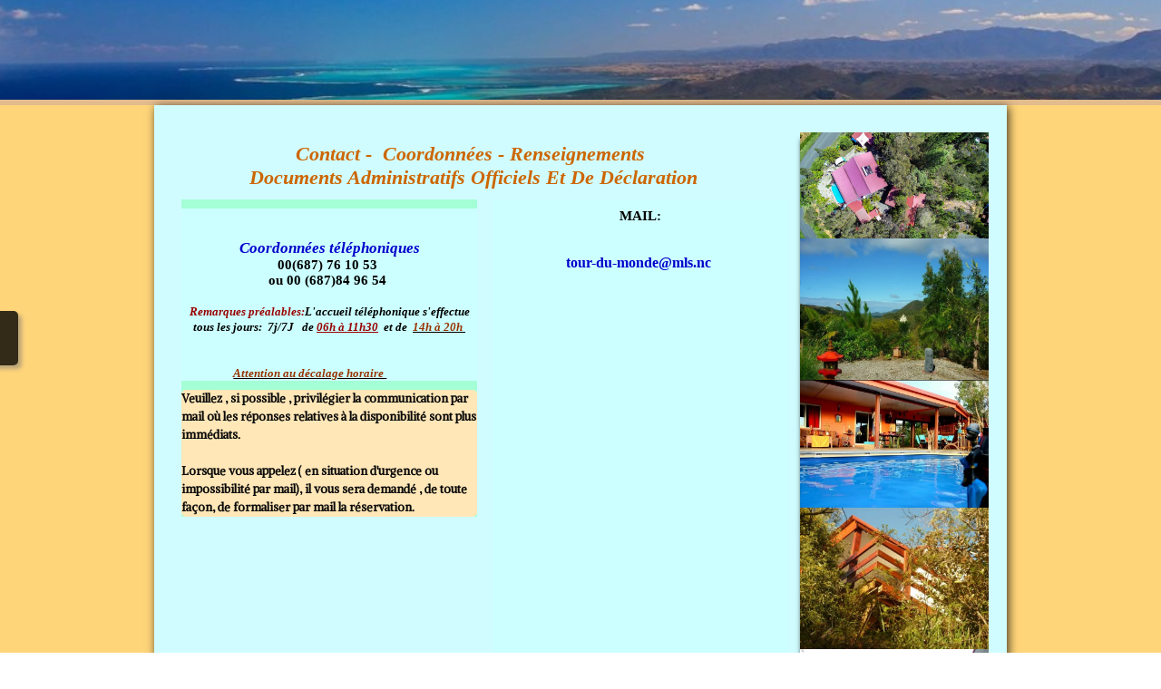

--- FILE ---
content_type: text/html
request_url: https://www.tour-du-monde.nc/contact.html?twtheme=no
body_size: 12526
content:
<!doctype html><html lang="fr"><head><meta charset="utf-8"><title>contact et renseignements </title><meta name="author" content="Becker Jean-Claude et Daniel Malaval"><meta name="rating" content="General"><meta name="description" content="contact gîte du tour du monde à Nouméa Nouvelle C alédonie "><meta property="og:url" content="https://www.tour-du-monde.nc/contact.html"><meta property="og:type" content="website"><meta property="og:site_name" content="le gite du tour du monde en Nouvelle Caledonie"><meta property="og:title" content="contact et renseignements"><meta property="og:description" content="contact gîte du tour du monde à Nouméa Nouvelle C alédonie"><meta property="og:image" content="https://www.tour-du-monde.nc/_media/img/small/coucher-de-soleil-au-tour-du-monde-emoticon-png.png"><meta property="og:image:width" content="144"><meta property="og:image:height" content="108"><meta name="twitter:card" content="summary_large_image"><meta name="twitter:title" content="contact et renseignements"><meta name="twitter:description" content="contact gîte du tour du monde à Nouméa Nouvelle C alédonie"><meta name="twitter:image" content="https://www.tour-du-monde.nc/_media/img/small/coucher-de-soleil-au-tour-du-monde-emoticon-png.png"><meta name="generator" content="Lauyan TOWeb 13.1.2.990"><meta name="viewport" content="width=device-width, initial-scale=1.0"><link href="_media/img/sq_icon/emoticon.jpg" rel="shortcut icon" type="image/jpeg"><link href="_media/img/small/coucher-de-soleil-au-tour-du-monde-emoticon-png.png" rel="apple-touch-icon"><meta name="msapplication-TileColor" content="#5835b8"><meta name="msapplication-TileImage" content="_media/img/small/coucher-de-soleil-au-tour-du-monde-emoticon-png.png"><link href="_scripts/bootstrap/css/bootstrap.flat.min.css" rel="stylesheet"><link href="https://fonts.googleapis.com/css?family=Alike+Angular%7CMate&display=swap" rel="stylesheet"><link href="_frame/style.css" rel="stylesheet"><link rel="stylesheet" href="_scripts/jquery/ui/jquery.ui.css"><link rel="stylesheet" href="_scripts/bootstrap/css/font-awesome.min.css"><style>.raty-comp{padding:8px 0;font-size:10px;color:#FD9317}.tw-blogbar{display:flex;align-items:center}@media (max-width:767px){.tw-blogbar{flex-direction:column;}}.ta-left{text-align:left}.ta-center{text-align:center}.ta-justify{text-align:justify}.ta-right{text-align:right}.float-l{float:left}.float-r{float:right}.flexobj{flex-grow:0;flex-shrink:0;margin-right:1em;margin-left:1em}.flexrow{display:flex !important;align-items:center}.flexrow-align-start{align-items:start}@media (max-width:767px){.flexrow{flex-direction:column}.flexrow-align-start{align-items:center}}.cookie-consent{width:100%;padding:16px 0;position:relative;z-index:9800;text-align:center;}.ckc-bottom{position:fixed;bottom:0;left:0;right:0;height:auto;}.cookie-consent,.cookie-consent button{font-size:120%}.cookie-consent a{font-weight:bold;text-decoration:none}.cookie-consent a:hover{text-decoration:underline}.cookie-consent .no-deco-hover a:hover{text-decoration:none}.tw-bkgimg-LTBnpcMN{z-index:0;position:relative;overflow-y:hidden;overflow-x:hidden;}.tw-bkgimg-LTBnpcMN::before{content:"";position:absolute;z-index:-1;top:0;bottom:0;left:0;right:0;background-color:#6F9;opacity:0.4;}@media only screen and (max-device-width:1024px){.tw-bkgimg-LTBnpcMN::before{background-attachment:scroll;}}.tw-bkgimg-mhx7aKZ6{z-index:0;position:relative;overflow-y:hidden;overflow-x:hidden;}.tw-bkgimg-mhx7aKZ6::before{content:"";position:absolute;z-index:-1;top:0;bottom:0;left:0;right:0;background-color:#6FF;opacity:0.4;}@media only screen and (max-device-width:1024px){.tw-bkgimg-mhx7aKZ6::before{background-attachment:scroll;}}.tw-bkgimg-SJzXOmuy{z-index:0;position:relative;overflow-y:hidden;overflow-x:hidden;}.tw-bkgimg-SJzXOmuy::before{content:"";position:absolute;z-index:-1;top:0;bottom:0;left:0;right:0;background-color:#FCC;opacity:0.3;}@media only screen and (max-device-width:1024px){.tw-bkgimg-SJzXOmuy::before{background-attachment:scroll;}}.tw-bkgimg-Qx5d5P0V{z-index:0;position:relative;overflow-y:hidden;overflow-x:hidden;}.tw-bkgimg-Qx5d5P0V::before{content:"";position:absolute;z-index:-1;top:0;bottom:0;left:0;right:0;background-color:#6FF;opacity:0.4;}@media only screen and (max-device-width:1024px){.tw-bkgimg-Qx5d5P0V::before{background-attachment:scroll;}}</style><link href="_frame/print.css" rel="stylesheet" type="text/css" media="print"><script src="_scripts/cookie/gdpr-ckie.js"></script><script>(function(i,s,o,g,r,a,m){i['GoogleAnalyticsObject']=r;i[r]=i[r]||function(){(i[r].q=i[r].q||[]).push(arguments)},i[r].l=1*new Date();a=s.createElement(o),m=s.getElementsByTagName(o)[0];a.async=1;a.src=g;m.parentNode.insertBefore(a,m)})(window,document,"script","https://www.google-analytics.com/analytics.js","ga");ga("create","UA-5343862-2","auto");ga("send","pageview");window.dataLayer=window.dataLayer||[];function gtag(){dataLayer.push(arguments);}gtag("consent","default",{"analytics_storage":"denied"});</script><script async src="https://www.googletagmanager.com/gtag/js?id=G-VEP1MRH15V"></script><script>window.dataLayer=window.dataLayer||[];function gtag(){dataLayer.push(arguments);}gtag("js",new Date());gtag("config","G-VEP1MRH15V");if(!getCookieConsent("ga")){window["ga-disable-UA-5343862-2"]=true;gtag("consent","update",{"analytics_storage":"denied"});}else{gtag("consent","update",{"analytics_storage":"granted"});}</script></head><body><div id="site"><div id="page"><header><nav id="toolbar1" class="navbar"><div class="navbar-inner"><div class="container-fluid"><ul id="toolbar1_l" class="nav"><li><a id="logo" href="./" aria-label="logo"><span id="logo-lt">Vous êtes sur le site Officiel du  " TOUR du MONDE ", le GÎTE des voyageurs  en Nouvelle Calédonie </span><span id="logo-rt"></span><br><span id="logo-sl"></span></a></li></ul><ul id="toolbar1_r" class="nav pull-right"><li><form id="searchbox" class="navbar-search" action="_search.html"><input type="text" name="req" id="searchbox-req" class="search-query" placeholder="cherchez sur ce site"></form></li></ul></div></div></nav><nav id="toolbar2" class="navbar"><div class="navbar-inner"><div class="container-fluid"><button type="button" class="btn btn-navbar collapsed" aria-label="Menu" style="float:left" data-toggle="collapse" data-target=".nav-collapse"><span style="color:gray;text-shadow:none">Menu</span></button><div class="nav-collapse collapse"><ul id="toolbar2_l" class="nav"><li><ul id="mainmenu" class="nav"><li><a href="./">ACCUEIL</a></li><ul class="nav"><li class="dropdown"><a href="#" class="dropdown-toggle" data-toggle="dropdown">HEBERGEMENT&nbsp;<small>&#9660;</small></a><ul class="dropdown-menu"><li><a href="gite-index.html">La  conception du gîte et profils des voyageurs</a></li><li><a href="chalet-familial.html">Chalet familial  "Mélanésie"</a></li><li><a href="chalet-orient-index.html">Chalet  "Orient"</a></li><li><a href="chalet-broussard-index.html">Chalet   "Broussard"</a></li><li><a href="chalet-les-ameriques-index.html">Chalet  " les Amériques"</a></li><li><a href="charte-index.html">Charte d'accueil   et adhésion</a></li><li><a href="conduite-ecologique.html">Notre conduite écologique</a></li><li><a href="reglement.html">Règlement intérieur français</a></li><li><a href="internal-regulations-tour-du-monde-guesthouse.html">Internal Regulation ENGlisch</a></li><li><a href="modalites-de-modification-index.html">Modalités de paiement, d'annulation et remboursement</a></li></ul></li></ul><ul class="nav"><li class="dropdown"><a href="#" class="dropdown-toggle" data-toggle="dropdown">LIEUX et HÔTES&nbsp;<small>&#9660;</small></a><ul class="dropdown-menu"><li><a href="situation-geographique-du-gite-index.html">Notre lieu</a></li><li><a href="les-hotes-index.html">Vos hôtes</a></li><li><a href="lieu-gite-index.html">Comment venir au Gîte</a></li><li><a href="photo-gite-index.html">Photos du gîte</a></li><li><a href="video-index.html">Les  VIDEOS et REPORTAGES TV sur le gîte</a></li><li><a href="voyages-index.html">Nos VOYAGES réalisés</a></li></ul></li></ul><ul class="nav"><li class="dropdown"><a href="#" class="dropdown-toggle" data-toggle="dropdown">SERVICES&nbsp;<small>&#9660;</small></a><ul class="dropdown-menu"><li><a href="services-gite-index.html">Offres de services précieux et facilités</a></li><li><a href="tourisme-index.html">Aide et assistance pour vos circuits</a></li><li><a href="bibliotheque-index.html">bibliothèque et SALON de lecture</a></li><li><a href="services-index.html">Services de  proximité</a></li><li class="dropdown-submenu"><a href="#" tabindex="-1">PARTENAIRES</a><ul class="dropdown-menu"><li><a href="location-de-voiture-gite-du-tour-du-monde-index.html">les partenaires location de voiture</a></li><li><a href="gite-du-du-tour-du-monde-index.html">Les partenaires gîte et resto en Nouvelle Calédonie</a></li><li><a href="solidarite-gite-du-tour-du-monde-index.html">Adhésion et solidarité</a></li>
</ul></li></ul></li></ul><ul class="nav"><li class="dropdown"><a href="#" class="dropdown-toggle" data-toggle="dropdown">A FAIRE&nbsp;<small>&#9660;</small></a><ul class="dropdown-menu"><li><a href="activite-au-gite-index.html">ACTIVITES  au Gîte</a></li><li><a href="tourisme-gite-index.html">A FAIRE  à  PARTIR DU GÎTE</a></li><li><a href="a-voir-a-noumea-index.html">A voir à NOUMEA  intra muros</a></li><li><a href="grande-terre-index.html">A faire sur La Grande Terre</a></li><li><a href="activites-index.html">Activités nautiques et aeriennes</a></li><li><a href="ile-des-pins-index.html">à voir sur L'île des pins</a></li><li><a href="loyaute-index.html">A voir sur Les îles loyauté</a></li><li><a href="tiga-index.html">L'île de Tiga, un hors sentier battu</a></li><li><a href="belep-index.html">Tenter l'Ile Belep</a></li><li><a href="festivites-index.html">Les festivités de l'année</a></li></ul></li></ul><ul class="nav"><li class="dropdown"><a href="#" class="dropdown-toggle" data-toggle="dropdown">GUIDE&nbsp;<small>&#9660;</small></a><ul class="dropdown-menu"><li><a href="tourisme-nouvelle-caledonie-index.html">INFORMATIONS IMPORTANTES</a></li><li><a href="tourisme-index2.html">COMPRENDRE le Tourisme en NC</a></li><li><a href="transport-international-index-index.html">TRANSPORT INTERNATIONAL</a></li><li><a href="stopover-index.html">STOPOVER ou Tour du monde via Nouméa</a></li><li><a href="tontouta-index-index.html">ARRIVEE à L'AEROPORT et douane</a></li><li><a href="transfert-index.html">TRANSFERT</a></li><li><a href="location-voiture-index.html">LOCATION DE VOITURE et mode de conduite</a></li><li><a href="transport-local-nouvelle-caledonie-index.html">TRANSPORT EN COMMUN</a></li><li><a href="bateau-et-avion-index.html">AEROPORT DOMESTIQUE et BATEAU pour les îles</a></li><li><a href="calendrier-index.html">Les dates et CALENDRIER calédoniens importants</a></li><li><a href="budget-nouvelle-caledonie-index.html">Argent, BUDGET et prévention FRAUDE</a></li><li><a href="distances-index.html">Les distances et état des routes</a></li><li><a href="prises-electriques-noumea-index.html">Prises électriques NC</a></li><li><a href="internet-index.html">POSTE, TELEPHONE, INTERNET</a></li><li><a href="sante-nouvelle-caledonie-dex.html">SANTE, SECURITE, PROTECTION SOCIALE</a></li><li><a href="climat-index.html">CLIMAT, METEO, luminosité, DECALAGE HORAIRE</a></li><li><a href="environnement-index.html">PROTECTION de l'ENVIRONNEMENT</a></li><li><a href="histoire-nouvelle-caledonieindex.html">HISTOIRE et GEOPOLITIQUE</a></li><li><a href="societe-et-institutions-index.html">SOCIETE, CULTURE et INSTITUTIONS</a></li><li><a href="emploi-index.html">LA SOCIO-ECONOMIE calédonienne</a></li><li><a href="consulat-noumea-index.html">CONSULATS  ou représentations consulaires en NC</a></li><li><a href="langue-index.html">Les langues du pays</a></li><li><a href="location-batreau-index.html">Croisieres catamaran , location bateau</a></li><li><a href="livres-et-film-index.html">Films et livres</a></li><li><a href="caledonia.html">Medias  du pays (TV-Radio-Presse)</a></li><li><a href="faune-et-flore-index.html">Faune et Flore</a></li><li><a href="fruits-nouvelle-caledonie-index.html">les fruits communs en nouvelle caledonie</a></li><li><a href="legumes-caledoniens-index.html">Les légumes et tubercules calédoniens</a></li><li><a href="gastronomie-index.html">Gastronomie</a></li><li><a href="souvenirs-index.html">Quels souvenirs à ramener?</a></li><li><a href="photos-nc-index.html">Photos sur la NC</a></li><li><a href="zealandia-index.html">ZEALANDIA : le 7ème nouveau continent</a></li></ul></li></ul><li><a href="tarifs-gite-index.html">TARIFS</a></li><ul class="nav"><li class="dropdown"><a href="#" class="dropdown-toggle" data-toggle="dropdown">Réservation&nbsp;<small>&#9660;</small></a><ul class="dropdown-menu"><li><a href="disponilite-index.html">Disponibilités</a></li><li><a href="reservation-index.html">Réservations</a></li></ul></li></ul></ul></li></ul></div></div></div></nav></header><main id="content" class="container-fluid"><div class="row-fluid"><div class="span12"></div></div><div id="topic" class="row-fluid"><div id="topic-inner"><div id="top-content" class="span9"><h1 style="text-align:center"><em><strong><span style="font-size:22px;">Contact -&nbsp;&nbsp;coordonnées - Renseignements &nbsp;</span></strong></em><br><em><strong><span style="font-size:22px;">Documents administratifs officiels et de déclaration&nbsp;</span></strong></em></h1><div class="twpara-row row-fluid"><div id="LTBnpcMN" class="span6 tw-para tw-parallax tw-bkgimg-LTBnpcMN tw-btxt"><h2 style="text-align:center"><br><br><strong><span style="color:#0000CC;"><em><span style="font-size:17px;">Coordonnées téléphoniques</span></em></span></strong><br>00(687) 76 10 53&nbsp;<br>ou 00 (687)84 96 54&nbsp;<br><br><span style="color:#990000;"><span style="font-size:13px;"><em><strong>Remarques préalables:</strong></em></span></span><span style="color:#000000;"><span style="font-size:13px;"><em><strong>L'accueil téléphonique s'effectue tous les jours: &nbsp;7j/7J &nbsp; de </strong></em></span></span><span style="color:#990000;"><span style="font-size:13px;"><em><strong><u>06h à 11h30</u></strong></em></span></span><span style="color:#000000;"><span style="font-size:13px;"><em><strong> &nbsp;et de&nbsp;&nbsp;</strong></em></span></span><u><span style="color:#993300;"><span style="font-size:13px;"><em><strong>14h à 20h&nbsp;</strong></em></span></span></u><br><br><br><u><span style="color:#993300;"><span style="font-size:13px;"><em><strong>Attention au décalage horaire&nbsp;</strong></em></span></span></u><a aria-hidden="true" class="anchor" href="#LTBnpcMN"><svg class="anchor-icon" viewBox="0 0 16 16" version="1.1" width=".8em" height=".8em" aria-hidden="true"><path fill-rule="evenodd" d="M7.775 3.275a.75.75 0 001.06 1.06l1.25-1.25a2 2 0 112.83 2.83l-2.5 2.5a2 2 0 01-2.83 0 .75.75 0 00-1.06 1.06 3.5 3.5 0 004.95 0l2.5-2.5a3.5 3.5 0 00-4.95-4.95l-1.25 1.25zm-4.69 9.64a2 2 0 010-2.83l2.5-2.5a2 2 0 012.83 0 .75.75 0 001.06-1.06 3.5 3.5 0 00-4.95 0l-2.5 2.5a3.5 3.5 0 004.95 4.95l1.25-1.25a.75.75 0 00-1.06-1.06l-1.25 1.25a2 2 0 01-2.83 0z"></path></svg></a></h2><div class="ptext"><strong>Veuillez , si possible , privilégier la communication par mail où les réponses relatives à la disponibilité sont plus immédiats.&nbsp;</strong><div><br></div><div><strong>Lorsque vous appelez ( en situation d'urgence ou impossibilité par mail), il vous sera demandé , de toute façon, de formaliser par mail la réservation.</strong></div></div></div><div id="TKyX3wP6" class="span6 tw-para "><h2>MAIL:<br><br><br><span style="color:#0000CC;"><span style="font-size:16px;">tour-du-monde@mls.nc&nbsp;</span></span><br><span style="color:#0000CC;"><span style="font-size:16px;"><br></span></span><br><span style="color:#0000CC;"><span style="font-size:16px;"><br></span></span><br><span style="color:#0000CC;"><span style="font-size:16px;"><br></span></span><br><span style="color:#0000CC;"><span style="font-size:16px;"><br></span></span><br><span style="color:#0000CC;"><span style="font-size:16px;"><br></span></span><br><br><br><br><br><br><br><br><br><br><br><br><br><br><br><br><br><br><br><br><a aria-hidden="true" class="anchor" href="#TKyX3wP6"><svg class="anchor-icon" viewBox="0 0 16 16" version="1.1" width=".8em" height=".8em" aria-hidden="true"><path fill-rule="evenodd" d="M7.775 3.275a.75.75 0 001.06 1.06l1.25-1.25a2 2 0 112.83 2.83l-2.5 2.5a2 2 0 01-2.83 0 .75.75 0 00-1.06 1.06 3.5 3.5 0 004.95 0l2.5-2.5a3.5 3.5 0 00-4.95-4.95l-1.25 1.25zm-4.69 9.64a2 2 0 010-2.83l2.5-2.5a2 2 0 012.83 0 .75.75 0 001.06-1.06 3.5 3.5 0 00-4.95 0l-2.5 2.5a3.5 3.5 0 004.95 4.95l1.25-1.25a.75.75 0 00-1.06-1.06l-1.25 1.25a2 2 0 01-2.83 0z"></path></svg></a></h2></div></div><div class="twpara-row row-fluid"><div id="mhx7aKZ6" class="span12 tw-para tw-parallax tw-bkgimg-mhx7aKZ6 tw-btxt"><h2 style="text-align:center"><br><span style="font-size:16px;"><br></span><span style="font-size:16px;"><strong><span style="color:#0000CC;"><em>Localisation géographique du gîte</em></span></strong></span><a aria-hidden="true" class="anchor" href="#mhx7aKZ6"><svg class="anchor-icon" viewBox="0 0 16 16" version="1.1" width=".8em" height=".8em" aria-hidden="true"><path fill-rule="evenodd" d="M7.775 3.275a.75.75 0 001.06 1.06l1.25-1.25a2 2 0 112.83 2.83l-2.5 2.5a2 2 0 01-2.83 0 .75.75 0 00-1.06 1.06 3.5 3.5 0 004.95 0l2.5-2.5a3.5 3.5 0 00-4.95-4.95l-1.25 1.25zm-4.69 9.64a2 2 0 010-2.83l2.5-2.5a2 2 0 012.83 0 .75.75 0 001.06-1.06 3.5 3.5 0 00-4.95 0l-2.5 2.5a3.5 3.5 0 004.95 4.95l1.25-1.25a.75.75 0 00-1.06-1.06l-1.25 1.25a2 2 0 01-2.83 0z"></path></svg></a></h2><div class="ptext"><p>Quartier "Les fougères" - col de Katiramona&nbsp;</p><p>4, rue de la Roche Lengereau - Païta</p><p>entre<strong> Païta et Dumbéa</strong> ( sur la RT1). T<strong>antôt notre gîte est répertorié à Dumbéa tantôt à Païta selon les sites et plateformes</strong></p><p><a href="situation-geographique-du-gite-index.html" id="lnk1-mhx7aKZ6"><img align="absmiddle" alt="" src="_media/img/sq_icon/fleche-droite-icone-4092-32.png" style="margin-right:8px"><strong>Plan d'accès routier</strong></a></p><p>photo drone</p></div><div class="pobj obj-after" style="text-align:center;"><picture><source type="image/webp" srcset="_media/img/thumb/drone1-3.webp 160w,_media/img/small/drone1-3.webp 480w,_media/img/medium/drone1-3.webp 768w,_media/img/large/drone1-3.webp 1024w,_media/img/xlarge/drone1-3.webp 1600w"><source type="image/jpeg" srcset="_media/img/thumb/drone1-3.jpg 160w,_media/img/small/drone1-3.jpg 480w,_media/img/medium/drone1-3.jpg 768w,_media/img/large/drone1-3.jpg 1024w,_media/img/xlarge/drone1-3.jpg 1600w"><img src="_media/img/medium/drone1-3.jpg"  style="max-width:100%;width:768px;" alt="gite vue du ciel " loading="lazy"></picture></div></div></div><div class="twpara-row row-fluid"><div id="SJzXOmuy" class="span12 tw-para tw-parallax tw-bkgimg-SJzXOmuy tw-btxt"><h2 style="text-align:center"><span style="color:#0000CC;"><strong><span style="font-size:17px;">L'adresse postale et utilisation de l'adresse postale&nbsp;</span></strong></span><a aria-hidden="true" class="anchor" href="#SJzXOmuy"><svg class="anchor-icon" viewBox="0 0 16 16" version="1.1" width=".8em" height=".8em" aria-hidden="true"><path fill-rule="evenodd" d="M7.775 3.275a.75.75 0 001.06 1.06l1.25-1.25a2 2 0 112.83 2.83l-2.5 2.5a2 2 0 01-2.83 0 .75.75 0 00-1.06 1.06 3.5 3.5 0 004.95 0l2.5-2.5a3.5 3.5 0 00-4.95-4.95l-1.25 1.25zm-4.69 9.64a2 2 0 010-2.83l2.5-2.5a2 2 0 012.83 0 .75.75 0 001.06-1.06 3.5 3.5 0 00-4.95 0l-2.5 2.5a3.5 3.5 0 004.95 4.95l1.25-1.25a.75.75 0 00-1.06-1.06l-1.25 1.25a2 2 0 01-2.83 0z"></path></svg></a></h2><div class="ptext"><p>La poste ne livre jamais de courrier dans le quartier où nous sommes. <u><em><strong><span style="color:#993300;">La seule adresse postale valable est la suivante :</span></strong></em></u></p><p style="text-align: center;"><em><strong>Tour du Monde&nbsp;</strong></em></p><p style="text-align: center;"><strong><span style="font-size:14px;">BP 2713</span></strong></p><p style="text-align: center;"><strong><span style="font-size:14px;">98890 Païta</span></strong></p><p style="text-align: center;"><strong><span style="font-size:14px;">Nouvelle Calédonie&nbsp;</span></strong></p><p><em><strong><span style="color:#006633;">Les deux services d'utilisation de notre adresse BP </span>ci-dessous sont sans frais supplémentaires et font partie intégrante du tarif "service d'hébergement".<span style="color:#990000;"> Les démarches ci-dessous font l'objet d'une demande d'autorisation préalable auprès de "Tour du Monde" . Une action spontanée de la part des voyageurs ,sans que nous en ayant connaissance et sans autorisation, &nbsp;entraîne le risque d'une perte de correspondance et/ou de ne pas être pris en charge par "Tour du Monde"&nbsp;</span></strong></em></p><p><u><span style="font-size:14px;"><strong><span style="color:#006633;">Service 1</span></strong></span></u> : Il est possible <em><span style="color:#0000CC;"><strong>,pour les &nbsp;voyageurs ayant le projet de s'installer en NC et&nbsp;&nbsp;en situation d'attente d'un hébergement définitif,</strong></span></em> de fournir une attestation d'hébergement afin de remplir&nbsp;les conditions administratives de résidence auprès des banques, télécommunication etc... <em>( Photocopie de facture d'éléctricité, attestation de résidence ..</em>.)&nbsp;Nous demandons instamment à ces voyageurs, lorsqu'ils quittent le gîte, d'effectuer le changement d'adresse. Nous ne faisons pas poursuivre le courrier mais le gardons jusqu'à ce que vous venez le récupérer. <strong><em><span style="color:#CC0000;">Lorsque vous recevez un courrier recommandé </span></em></strong>, il est de votre ressort de le récupérer muni d'une piece d'identité (CIN ou passeport). Toutes les adresses que vous fournissez à une administration doivent obliatoirement mentionnées, bien entendu, votre identité en mentionnant l'adresse de la façon suivante ( munbi de notre attestaion):</p><p>&nbsp; &nbsp; &nbsp; &nbsp; &nbsp; &nbsp; &nbsp; &nbsp; &nbsp; &nbsp; &nbsp; &nbsp; &nbsp; &nbsp; &nbsp; &nbsp; &nbsp; &nbsp; &nbsp; &nbsp; &nbsp; &nbsp; &nbsp; &nbsp; &nbsp; &nbsp; &nbsp; &nbsp; &nbsp; &nbsp; &nbsp; &nbsp; &nbsp; &nbsp; &nbsp; &nbsp; &nbsp;<strong>Mr ou Mad .....................</strong></p><p><strong>&nbsp; &nbsp; &nbsp; &nbsp; &nbsp; &nbsp; &nbsp; &nbsp; &nbsp; &nbsp; &nbsp; &nbsp; &nbsp; &nbsp; &nbsp; &nbsp; &nbsp; &nbsp; &nbsp; &nbsp; &nbsp; &nbsp; &nbsp; &nbsp; &nbsp; &nbsp; &nbsp; &nbsp; &nbsp; &nbsp; &nbsp; &nbsp; &nbsp; &nbsp; &nbsp; &nbsp; &nbsp;Chez "Tour du Monde"&nbsp;</strong></p><p>&nbsp; &nbsp; &nbsp; &nbsp; &nbsp; &nbsp; &nbsp; &nbsp; &nbsp; &nbsp; &nbsp; &nbsp; &nbsp; &nbsp; &nbsp; &nbsp; &nbsp; &nbsp; &nbsp; &nbsp; &nbsp; &nbsp; &nbsp; &nbsp; &nbsp; &nbsp; &nbsp; &nbsp; &nbsp; &nbsp; &nbsp; &nbsp; &nbsp; &nbsp; &nbsp; &nbsp; &nbsp;BP 2713</p><p>&nbsp; &nbsp; &nbsp; &nbsp; &nbsp; &nbsp; &nbsp; &nbsp; &nbsp; &nbsp; &nbsp; &nbsp; &nbsp; &nbsp; &nbsp; &nbsp; &nbsp; &nbsp; &nbsp; &nbsp; &nbsp; &nbsp; &nbsp; &nbsp; &nbsp; &nbsp; &nbsp; &nbsp; &nbsp; &nbsp; &nbsp; &nbsp; &nbsp; &nbsp; &nbsp; &nbsp; &nbsp; 98890 Païta&nbsp;</p><p>&nbsp; &nbsp; &nbsp; &nbsp; &nbsp; &nbsp; &nbsp; &nbsp; &nbsp; &nbsp; &nbsp; &nbsp; &nbsp; &nbsp; &nbsp; &nbsp; &nbsp; &nbsp; &nbsp; &nbsp; &nbsp; &nbsp; &nbsp; &nbsp; &nbsp; &nbsp; &nbsp; &nbsp; &nbsp; &nbsp; &nbsp; &nbsp; &nbsp; &nbsp; &nbsp; &nbsp; &nbsp; Nouvelle Calédonie&nbsp;</p><p><br></p><p><span style="font-size:14px;"><span style="color:#CC0000;"><strong>Attention ce service&nbsp;&nbsp;est soumis à des conditions spécifiques : voir</strong></span></span>&nbsp;&nbsp;<a href="_media/attestation-courrier.pdf" class="btn btn-info" target="_blank" title="ICI" id="lnk1-SJzXOmuy" rel="noopener">ICI</a></p><p><br></p><p><em><span style="color:#006600;"><strong><u><span style="font-size:14px;">Service 2</span></u>:</strong></span><span style="color:#0000CC;"><strong> Pour les tourmondistes </strong></span></em>, il est possible de nous demander de tenir lieu d<u><strong>e poste "restante" </strong></u>. Certains tourmondistes envoient par avance des paquets (pour alléger leurs bagages) &nbsp;et les recupèrent en arrivant à mi-chemin de leur Tour du monde à Nouméa: ils récupèrent une partie de leur bagage et en renvoient d'autres.&nbsp;</p><p>&nbsp;il est obligatoire d'indiquer vos identitées nominatives comme pour les clients utilisant le service 1 &nbsp; &nbsp; mais <span style="color:#993300;"><strong>lorsqu'il s'agit d'un courrier ou un paquet recommandé envoyé avant votre arrivée </strong></span>il faut que nous puissions le récupérer sous l'identité du Tour du Monde et dans ce cas ; l'adresse du recommandé doit être : &nbsp; &nbsp; &nbsp; &nbsp; &nbsp; &nbsp; &nbsp; &nbsp; &nbsp; &nbsp; &nbsp; &nbsp; &nbsp; &nbsp; &nbsp; &nbsp; &nbsp; &nbsp; &nbsp; &nbsp; &nbsp; &nbsp; &nbsp; &nbsp; &nbsp; &nbsp; &nbsp; &nbsp; &nbsp; &nbsp; &nbsp; Tour du Monde&nbsp;</p><p><strong>&nbsp; &nbsp; &nbsp; &nbsp; &nbsp;Jean Claude Becker OU votre (Nom et prénom...) &nbsp; : (<span style="color:#CC0000;"> indiquer obligatoirement les deux identités )</span></strong></p><p><strong>&nbsp; &nbsp; &nbsp; &nbsp; &nbsp; &nbsp; &nbsp; &nbsp; &nbsp; &nbsp; &nbsp; &nbsp; &nbsp; &nbsp; &nbsp; &nbsp; &nbsp; &nbsp; &nbsp; &nbsp; &nbsp; &nbsp; &nbsp; &nbsp; &nbsp; &nbsp; &nbsp; &nbsp; &nbsp; &nbsp; &nbsp; &nbsp; &nbsp; &nbsp; &nbsp; &nbsp; &nbsp;BP 2713</strong></p><p><strong>&nbsp; &nbsp; &nbsp; &nbsp; &nbsp; &nbsp; &nbsp; &nbsp; &nbsp; &nbsp; &nbsp; &nbsp; &nbsp; &nbsp; &nbsp; &nbsp; &nbsp; &nbsp; &nbsp; &nbsp; &nbsp; &nbsp; &nbsp; &nbsp; &nbsp; &nbsp; &nbsp; &nbsp; &nbsp; &nbsp; &nbsp; &nbsp; &nbsp; &nbsp; &nbsp; &nbsp; 98890 Païta&nbsp;</strong></p><p><strong>&nbsp; &nbsp; &nbsp; &nbsp; &nbsp; &nbsp; &nbsp; &nbsp; &nbsp; &nbsp; &nbsp; &nbsp; &nbsp; &nbsp; &nbsp; &nbsp; &nbsp; &nbsp; &nbsp; &nbsp; &nbsp; &nbsp; &nbsp; &nbsp; &nbsp; &nbsp; &nbsp; &nbsp; &nbsp; &nbsp; &nbsp; &nbsp; &nbsp; &nbsp; &nbsp; &nbsp; Nouvelle Calédonie&nbsp;</strong></p></div></div></div><div class="twpara-row row-fluid"><div id="Qx5d5P0V" class="span12 tw-para tw-parallax tw-bkgimg-Qx5d5P0V tw-btxt"><h2 style="text-align:left"><span style="color:#0000CC;"><strong><span style="font-size:15px;">&nbsp; &nbsp; &nbsp; &nbsp; &nbsp; &nbsp; &nbsp; &nbsp; &nbsp;Les documents administratifs relatifs &nbsp;au Gîte - les autorisations&nbsp;</span></strong></span><br><span style="color:#0000CC;"><strong><span style="font-size:15px;">&nbsp; &nbsp; &nbsp; &nbsp; &nbsp; &nbsp; &nbsp; &nbsp; &nbsp; &nbsp; &nbsp; &nbsp; &nbsp; &nbsp; &nbsp; &nbsp; &nbsp; &nbsp; &nbsp; &nbsp; &nbsp; &nbsp; &nbsp; &nbsp; &nbsp; &nbsp; &nbsp; &nbsp;les droits et les devoirs&nbsp;</span></strong></span><br><br><a aria-hidden="true" class="anchor" href="#Qx5d5P0V"><svg class="anchor-icon" viewBox="0 0 16 16" version="1.1" width=".8em" height=".8em" aria-hidden="true"><path fill-rule="evenodd" d="M7.775 3.275a.75.75 0 001.06 1.06l1.25-1.25a2 2 0 112.83 2.83l-2.5 2.5a2 2 0 01-2.83 0 .75.75 0 00-1.06 1.06 3.5 3.5 0 004.95 0l2.5-2.5a3.5 3.5 0 00-4.95-4.95l-1.25 1.25zm-4.69 9.64a2 2 0 010-2.83l2.5-2.5a2 2 0 012.83 0 .75.75 0 001.06-1.06 3.5 3.5 0 00-4.95 0l-2.5 2.5a3.5 3.5 0 004.95 4.95l1.25-1.25a.75.75 0 00-1.06-1.06l-1.25 1.25a2 2 0 01-2.83 0z"></path></svg></a></h2><div class="ptext"><p><span style="color:#990000;"><em><strong>Vous avez &nbsp;ci-après notre remarque importante&nbsp;à votre dispoisition les enregistrements et les autorisations obligatoires pour un hébergement&nbsp;</strong></em></span></p><p><strong><em>Tout hébergé demandeur, pour s'en assurer, est en droit de demander à l'hébergeur&nbsp;&nbsp;le N° d'enregistrement de sa patente&nbsp;</em></strong></p><p><br></p><ul><li>Le document attestant l'enregistrement de l'établissement en tant que "gîte au <strong>tribunal du commerce&nbsp;</strong></li></ul><div><br></div><ul><li><strong>L'attestation de la marque déposée</strong> auprès d<u>e<strong> l'industrie nationale de la propriété industrielle</strong>&nbsp;.&nbsp;</u><strong>Le numero d'enregistrement est : 154159471 : Voir&nbsp;</strong><a href="_media/inpi-marque-depose-gite-du-tour-du-monde.pdf" id="lnk1-Qx5d5P0V"><img align="absmiddle" alt="" src="_media/img/sq_icon/icone-fleche-2.png" style="margin-right:8px">ICI la déclaration nationale</a>&nbsp; et la notice<a href="https://data.inpi.fr/marques/FR4159471?q=chambres%20et%20table%20d%27h%C3%B4tes,%20le%20tour%20du%20monde%20;%20le%20g%C3%AEte%20des%20voyageurs%20-#FR4159471" id="lnk2-Qx5d5P0V" target="_blank" rel="noopener"><img align="absmiddle" alt="" src="_media/img/sq_icon/icone-fleche-2.png" style="margin-right:8px">ICI</a></li></ul><div><br></div><ul><li><strong>Le RIDET ( PATENTE)&nbsp;</strong>qui est un enregistrement obligatoire en vue des déclarations fiscales aux services des impots : <u><strong>le numero &nbsp;d'enregistrement patente - &nbsp;RIDET est <span style="font-size:15px;">0753 392</span></strong></u></li></ul><div><br></div><ul><li>L<em><strong>'enregistrement et le contrôle par le service &nbsp;<span style="font-size:14px;"><span style="color:#6600CC;">d'<span style="font-size:17px;">inspection vétérinaire , alimentaire et phytosanitaire</span></span></span></strong></em><span style="color:#6600CC;"><span style="font-size:17px;"> </span>du Gouvernement de la Nouvelle Calédonie sous le <u><strong>N° AD-5-433</strong></u></span></li></ul><div><strong><br></strong></div><ul><li><strong>Assurance professionnelle contrat&nbsp; avec ALLIANZ-Outre mer&nbsp;</strong></li></ul></div></div></div><div class="twpara-row row-fluid"><div id="7SRAeBlj" class="span4 tw-para twps-cst1"><div class="ptext"><p><strong>Marque déposée à l'Industrie nationale de la propriété industrielle:&nbsp;</strong></p><p><a id="lnk1-7SRAeBlj" href="_media/inpi-marque-deposee.pdf" target="_blank" rel="noopener"><img align="absmiddle" alt="" src="_media/img/sq_icon/icone-fleche.png" style="margin-right:8px"><span style="font-size:15px;"><span style="color:#0000CC;">Attestation de la marque déposée</span></span> </a></p></div></div><div id="CuacxxWJ" class="span4 tw-para twps-cst1"><div class="ptext"><p><strong>Politique de confidentialité &nbsp;et de protection des données ( RGDP)</strong></p><p><a href="_media/politique-de-confidentialite-et-de-protection-des-donnees-personnelles.pdf" target="_blank" id="lnk1-CuacxxWJ" rel="noopener"><img align="absmiddle" style="margin-right:8px" src="_media/img/sq_icon/icone-fleche.png" alt=""><span style="font-size:16px;"><span style="color:#0000CC;">Télécharger ICI</span></span></a></p></div></div><div id="dbPZAKwZ" class="span4 tw-para twps-cst1"><div class="ptext"><p><strong>ATTESTATION Professionnelle&nbsp;</strong></p><p><a href="_media/assurance-professionnelle-allianz-gite-tour-du-monde.pdf" id="lnk8121a16b" target="_blank" title="telecharger assurance " rel="noopener"><span style="color:#0000FF;"><img align="absmiddle" alt="" src="_media/img/sq_icon/icone-fleche.png" style="margin-right:8px"><span style="font-size:12px;">telecharger assurance </span></span></a></p></div></div></div><div class="twpara-row row-fluid"><div id="8sGKkv4i" class="span6 tw-para "><div class="ptext"><a href="_media/ridet-tour-du-monde.pdf" title="Ridet Patente "><i class="fa fa-hand-o-right fa-lg" style="margin-right:8px"></i><span style="font-size:16px;"><span style="color:#0000CC;">Ridet Patente</span></span> </a><div><strong>Enregistrement au répertoire des métiers&nbsp;</strong></div></div></div><div id="6vaI0coH" class="span6 tw-para "><div class="ptext"><p><a href="_media/extrait-bbis-page-0001.pdf"><i class="fa fa-hand-o-right fa-lg" style="margin-right:8px"></i><span style="font-size:14px;"><span style="color:#0000CC;">Extrait Kbis</span></span></a></p><p>Enregistrement au registre du commerce et des sociétés&nbsp;</p></div></div></div></div><div id="top-sb" class="span3"><div id="eXSiiopN" class="tw-para "><div class="pobj obj-before" style="text-align:center;"><picture><source type="image/webp" srcset="_media/img/thumb/drone3.webp 160w,_media/img/small/drone3.webp 480w,_media/img/medium/drone3.webp 768w,_media/img/large/drone3.webp 1024w,_media/img/xlarge/drone3.webp 1600w"><source type="image/jpeg" srcset="_media/img/thumb/drone3.jpg 160w,_media/img/small/drone3.jpg 480w,_media/img/medium/drone3.jpg 768w,_media/img/large/drone3.jpg 1024w,_media/img/xlarge/drone3.jpg 1600w"><img src="_media/img/small/drone3.jpg"  style="max-width:100%;width:320px;" alt="gite vue du ciel " loading="lazy"></picture></div></div><div id="dhwqth0x" class="tw-para "><div class="pobj obj-before" style="text-align:center;"><picture><source type="image/webp" srcset="_media/img/thumb/vue-panoramique-tour-du-monde-1.webp 160w,_media/img/small/vue-panoramique-tour-du-monde-1.webp 480w,_media/img/medium/vue-panoramique-tour-du-monde-1.webp 600w"><source type="image/jpeg" srcset="_media/img/thumb/vue-panoramique-tour-du-monde-1.jpg 160w,_media/img/small/vue-panoramique-tour-du-monde-1.jpg 480w,_media/img/medium/vue-panoramique-tour-du-monde-1.jpg 600w"><img src="_media/img/small/vue-panoramique-tour-du-monde-1.jpg"  style="max-width:100%;width:320px;" alt="panorama gite du tour du monde " loading="lazy"></picture></div></div><div id="AIjkk8RE" class="tw-para "><div class="pobj obj-before" style="text-align:center;"><picture><source type="image/webp" srcset="_media/img/thumb/maison-dhotes-4.webp 160w,_media/img/small/maison-dhotes-4.webp 480w,_media/img/medium/maison-dhotes-4.webp 725w"><source type="image/jpeg" srcset="_media/img/thumb/maison-dhotes-4.jpg 160w,_media/img/small/maison-dhotes-4.jpg 480w,_media/img/medium/maison-dhotes-4.jpg 725w"><img src="_media/img/small/maison-dhotes-4.jpg"  style="max-width:100%;width:320px;" alt="maison principal gîte du tour du monde " loading="lazy"></picture></div></div><div id="pAt6xlTX" class="tw-para "><div class="pobj obj-before" style="text-align:center;"><picture><source type="image/webp" srcset="_media/img/thumb/chambre-melanesie.webp 160w,_media/img/small/chambre-melanesie.webp 480w,_media/img/medium/chambre-melanesie.webp 640w"><source type="image/jpeg" srcset="_media/img/thumb/chambre-melanesie.jpg 160w,_media/img/small/chambre-melanesie.jpg 480w,_media/img/medium/chambre-melanesie.jpg 640w"><img src="_media/img/small/chambre-melanesie.jpg"  style="max-width:100%;width:320px;" alt="chalet mélanésie du gîte du tour du monde " loading="lazy"></picture></div></div><div id="BErANwzh" class="tw-para "><div class="pobj obj-before" style="text-align:center;"><picture><source type="image/webp" srcset="_media/img/thumb/p1050351-2.webp 160w,_media/img/small/p1050351-2.webp 480w,_media/img/medium/p1050351-2.webp 768w,_media/img/large/p1050351-2.webp 1024w,_media/img/xlarge/p1050351-2.webp 1200w"><source type="image/jpeg" srcset="_media/img/thumb/p1050351-2.jpg 160w,_media/img/small/p1050351-2.jpg 480w,_media/img/medium/p1050351-2.jpg 768w,_media/img/large/p1050351-2.jpg 1024w,_media/img/xlarge/p1050351-2.jpg 1200w"><img src="_media/img/small/p1050351-2.jpg"  style="max-width:100%;width:320px;" alt="chalet mélanésie du gîte du tour du monde " loading="lazy"></picture></div></div><div id="64xyHp0r" class="tw-para "><div class="pobj obj-before" style="text-align:center;"><picture><source type="image/webp" srcset="_media/img/thumb/photostudio-1504406025888-2.webp 160w,_media/img/small/photostudio-1504406025888-2.webp 480w,_media/img/medium/photostudio-1504406025888-2.webp 768w,_media/img/large/photostudio-1504406025888-2.webp 1024w,_media/img/xlarge/photostudio-1504406025888-2.webp 1600w"><source type="image/jpeg" srcset="_media/img/thumb/photostudio-1504406025888-2.jpg 160w,_media/img/small/photostudio-1504406025888-2.jpg 480w,_media/img/medium/photostudio-1504406025888-2.jpg 768w,_media/img/large/photostudio-1504406025888-2.jpg 1024w,_media/img/xlarge/photostudio-1504406025888-2.jpg 1600w"><img src="_media/img/small/photostudio-1504406025888-2.jpg"  style="max-width:100%;width:480px;" alt="gite du tour du monde noumea " loading="lazy"></picture></div></div><div id="NCgfG0LC" class="tw-para "><div class="pobj obj-before" style="text-align:center;"><picture><source type="image/webp" srcset="_media/img/thumb/photostudio-1504405769850-2.webp 160w,_media/img/small/photostudio-1504405769850-2.webp 480w,_media/img/medium/photostudio-1504405769850-2.webp 768w,_media/img/large/photostudio-1504405769850-2.webp 1024w,_media/img/xlarge/photostudio-1504405769850-2.webp 1600w"><source type="image/jpeg" srcset="_media/img/thumb/photostudio-1504405769850-2.jpg 160w,_media/img/small/photostudio-1504405769850-2.jpg 480w,_media/img/medium/photostudio-1504405769850-2.jpg 768w,_media/img/large/photostudio-1504405769850-2.jpg 1024w,_media/img/xlarge/photostudio-1504405769850-2.jpg 1600w"><img src="_media/img/small/photostudio-1504405769850-2.jpg"  style="max-width:100%;width:320px;" alt="gite du tour du monde noumea " loading="lazy"></picture></div></div><div id="stlgK5rN" class="tw-para "><div class="pobj obj-before" style="text-align:center;"><picture><source type="image/webp" srcset="_media/img/thumb/photostudio-1504404648877-2.webp 160w,_media/img/small/photostudio-1504404648877-2.webp 480w,_media/img/medium/photostudio-1504404648877-2.webp 768w,_media/img/large/photostudio-1504404648877-2.webp 1024w,_media/img/xlarge/photostudio-1504404648877-2.webp 1200w"><source type="image/jpeg" srcset="_media/img/thumb/photostudio-1504404648877-2.jpg 160w,_media/img/small/photostudio-1504404648877-2.jpg 480w,_media/img/medium/photostudio-1504404648877-2.jpg 768w,_media/img/large/photostudio-1504404648877-2.jpg 1024w,_media/img/xlarge/photostudio-1504404648877-2.jpg 1200w"><img src="_media/img/small/photostudio-1504404648877-2.jpg"  style="max-width:100%;width:320px;" alt="gite du tour du monde noumea " loading="lazy"></picture></div></div><div id="S53ffS9U" class="tw-para "><div class="pobj obj-before" style="text-align:center;"><picture><source type="image/webp" srcset="_media/img/thumb/dsc01856.webp 160w,_media/img/small/dsc01856.webp 480w,_media/img/medium/dsc01856.webp 768w,_media/img/large/dsc01856.webp 1024w,_media/img/xlarge/dsc01856.webp 1600w"><source type="image/jpeg" srcset="_media/img/thumb/dsc01856.jpg 160w,_media/img/small/dsc01856.jpg 480w,_media/img/medium/dsc01856.jpg 768w,_media/img/large/dsc01856.jpg 1024w,_media/img/xlarge/dsc01856.jpg 1600w"><img src="_media/img/small/dsc01856.jpg"  style="max-width:100%;width:320px;" alt="jardin du gite " loading="lazy"></picture></div></div><div id="dEREDjRT" class="tw-para "><div class="pobj obj-before" style="text-align:center;"><picture><source type="image/webp" srcset="_media/img/thumb/dsc01863.webp 160w,_media/img/small/dsc01863.webp 480w,_media/img/medium/dsc01863.webp 768w,_media/img/large/dsc01863.webp 1024w,_media/img/xlarge/dsc01863.webp 1600w"><source type="image/jpeg" srcset="_media/img/thumb/dsc01863.jpg 160w,_media/img/small/dsc01863.jpg 480w,_media/img/medium/dsc01863.jpg 768w,_media/img/large/dsc01863.jpg 1024w,_media/img/xlarge/dsc01863.jpg 1600w"><img src="_media/img/small/dsc01863.jpg"  style="max-width:100%;width:320px;" alt="chemin kanak du gite " loading="lazy"></picture></div></div><div id="PcS4Ubqb" class="tw-para "><div class="pobj obj-before" style="text-align:center;"><picture><source type="image/webp" srcset="_media/img/thumb/cuisine-au-feu-de-bois-2.webp 160w,_media/img/small/cuisine-au-feu-de-bois-2.webp 480w,_media/img/medium/cuisine-au-feu-de-bois-2.webp 768w,_media/img/large/cuisine-au-feu-de-bois-2.webp 1024w,_media/img/xlarge/cuisine-au-feu-de-bois-2.webp 1600w"><source type="image/jpeg" srcset="_media/img/thumb/cuisine-au-feu-de-bois-2.jpg 160w,_media/img/small/cuisine-au-feu-de-bois-2.jpg 480w,_media/img/medium/cuisine-au-feu-de-bois-2.jpg 768w,_media/img/large/cuisine-au-feu-de-bois-2.jpg 1024w,_media/img/xlarge/cuisine-au-feu-de-bois-2.jpg 1600w"><img src="_media/img/small/cuisine-au-feu-de-bois-2.jpg"  style="max-width:100%;width:320px;" alt="feu de camp au gite " loading="lazy"></picture></div></div><div id="TBjAcDVx" class="tw-para "><div class="pobj obj-before" style="text-align:center;"><picture><source type="image/webp" srcset="_media/img/thumb/dsc01860.webp 160w,_media/img/small/dsc01860.webp 480w,_media/img/medium/dsc01860.webp 768w,_media/img/large/dsc01860.webp 1024w,_media/img/xlarge/dsc01860.webp 1600w"><source type="image/jpeg" srcset="_media/img/thumb/dsc01860.jpg 160w,_media/img/small/dsc01860.jpg 480w,_media/img/medium/dsc01860.jpg 768w,_media/img/large/dsc01860.jpg 1024w,_media/img/xlarge/dsc01860.jpg 1600w"><img src="_media/img/small/dsc01860.jpg"  style="max-width:100%;width:320px;" alt="jardin orient au gite " loading="lazy"></picture></div></div></div></div></div></main><footer><div id="footerfat" class="row-fluid"><div class="row-fluid"><div  id="footerfat_s1" class="span12 tw-para"><br><strong><span style="font-size:13px;">&nbsp;&nbsp;<a href="globetrotters-index.html#" id="lnkc2dfc2bf"><i class="fa fa-arrow-circle-right" style="margin-right:8px"></i>Les globetrotters ayant séjourné au gîte</a>&nbsp; &nbsp;</span><a href="livres.html"><i class="fa fa-hand-o-right" style="margin-right:8px"></i>Des livres qui invitent aux voyage</a>&nbsp; &nbsp;</strong><div><strong><span style="font-size:13px;">&nbsp;&nbsp;<a href="presse-index.html"><i class="fa fa-arrow-circle-right" style="margin-right:8px"></i>Les médias parlent du gîte</a>&nbsp; &nbsp; &nbsp;<span style="font-size:15px;"> &nbsp;</span></span><span style="font-size:15px;"><a href="http://www.tourisme-durable.org/les-membres/item/1110-tour-du-monde-le-gite-des-voyageurs-en-nouvelle-caledonie" id="lnk74b63c16"><i class="fa fa-hand-o-right" style="margin-right:8px"></i>Le gîte du Tour du Monde est adhérent à ATD , acteurs du tourisme durable </a></span></strong></div></div></div><div class="row-fluid"><div  id="footerfat_s2" class="span12 tw-para"><a href="_media/cookies-tour-du-monde.html" target="_blank" title="politique des cookies " id="lnk4396ec7b" rel="noopener"><i class="fa fa-hand-o-right" style="margin-right:8px"></i>politique des cookies</a>&nbsp;<a href="_media/politique-de-confidentialite-tour-du-monde-le-gite-des-voyageurs-en-nouvelle-caledonie.html" id="lnk25db84f2" target="_blank" title="Politique de confidentialité RGDP" rel="noopener"><i class="fa fa-hand-o-right" style="margin-right:8px"></i>Politique de confidentialité RGDP</a><span style="font-size:13px;"><span style="font-size:14px;"><strong><a href="contact.html#"><i class="fa fa-hand-o-right" style="margin-right:8px"></i>Contacts - déclarations - autorisation </a></strong></span><a href="sommaire.html#" id="lnk66caf23f"><i class="fa fa-arrow-circle-right" style="margin-right:8px"></i><strong>Plan et sommaire du site </strong></a><strong>&nbsp; &nbsp; &nbsp; &nbsp; &nbsp; &nbsp; &nbsp; &nbsp; &nbsp; &nbsp; &nbsp; &nbsp; &nbsp; &nbsp;&nbsp;</strong><a href="reglement.html" id="lnka092e93c"><i class="fa fa-arrow-circle-right" style="margin-right:8px"></i>Regle de fonctionnement du Gîte </a></span><strong><span style="font-size:13px;"> &nbsp; &nbsp; &nbsp;</span></strong><div><span style="font-size:15px;"><strong><a href="https://www.tripadvisor.fr/Hotel_Review-g294130-d1596682-Reviews-Tour_du_Monde_le_gite_des_voyageurs-Noumea_Grand_Terre.html" id="lnke27a9fca"><i class="fa fa-hand-o-right" style="margin-right:8px"></i>Le gîte sur TRIPADVISOR</a>&nbsp;<span style="font-size:16px;">&nbsp; &nbsp;</span></strong></span><span style="font-size:16px;"><strong></strong></span><a href="_media/conditions-generales-dutilisation-cgu-officule.html" id="lnk219fe23e" target="_blank" title="CGU Conditions générales d’utilisation reglementaires " rel="noopener"><i class="fa fa-hand-o-right" style="margin-right:8px"></i>CGU Conditions générales d'utilisation reglementaires</a>&nbsp;&nbsp;<div><strong><span style="font-size:13px;">&nbsp;&nbsp; &nbsp; &nbsp; &nbsp; &nbsp; &nbsp; &nbsp; </span>&nbsp; &nbsp; &nbsp;&nbsp;</strong></div></div></div></div></div><nav id="toolbar3" class="navbar"><div class="navbar-inner"><div class="container-fluid"><ul id="toolbar3_l" class="nav"><li><div id="sharebox"><a target="_blank" href="https://www.facebook.com/tourdumonde.noumea" rel="noopener"><img style="width:32px;height:32px" src="_frame/tw-share-facebook@2x.png" class="anim-zoom" alt="facebook"></a><a target="_blank" href="https://twitter.com/TDMnoumea" rel="noopener"><img style="width:32px;height:32px" src="_frame/tw-share-twitter@2x.png" class="anim-zoom" alt="twitter"></a><a target="_blank" href="https://www.linkedin.com/in/jean-claude-becker-8b7b37151/" rel="noopener"><img style="width:32px;height:32px" src="_frame/tw-share-linkedin@2x.png" class="anim-zoom" alt="linkedin"></a><a target="_blank" href="https://youtu.be/SPKC4I9dvko" rel="noopener"><img style="width:32px;height:32px" src="_frame/tw-share-youtube@2x.png" class="anim-zoom" alt="youtube"></a><a target="_blank" onclick="javascript:return(decMail2(this));" href="znvygb?gbhe-qh-zbaqr#zyf.ap" rel="noopener"><img style="width:32px;height:32px" src="_frame/tw-share-mail@2x.png" class="anim-zoom" alt="email"></a></div></li></ul></div></div></nav><div id="footersmall" class="row-fluid"><div id="foot-sec1" class="span12 "><em><span style="color:#000000;"><strong>Concepteur site web et webmaster &nbsp;contact&nbsp;</strong></span></em><a onclick="javascript:return(decMail2(this));" href="znvygb?gbhe-qh-zbaqr#zyf.ap" id="lnk5190d6e4"><img align="absmiddle" style="margin-right:8px" src="_media/img/sq_icon/icone-fleche.png" alt=""><span style="font-size:15px;"><span style="color:#000000;"><strong>ICI</strong></span></span></a><em><span style="color:#000000;"><strong></strong></span></em></div></div></footer></div></div><script src="_scripts/jquery/jquery.min.js"></script><script src="_scripts/jquery/ui/jquery.ui.min.js"></script><script src="_scripts/bootstrap/js/bootstrap.min.js"></script><script>function decMail2(e){var s=""+e.href,n=s.lastIndexOf("/"),w;if(s.substr(0,7)=="mailto:")return(true);if(n>0)s=s.substr(n+1);s=s.replace("?",":").replace("#","@").replace(/[a-z]/gi,function(t){return String.fromCharCode(t.charCodeAt(0)+(t.toLowerCase()<"n"?13:-13));});e.href=s;return(true);}function onChangeSiteLang(href){var i=location.href.indexOf("?");if(i>0)href+=location.href.substr(i);document.location.href=href;}</script><script>$(document).ready(function(){$("#searchbox>input").click(function(){$(this).select();});$("#searchbox").click(function(e){if(e.offsetX>e.target.width){}else $("#searchbox").submit()});if(location.href.indexOf("?")>0&&location.href.indexOf("twtheme=no")>0){$("#dlgcookies").hide();$("#toolbar1,#toolbar2,#toolbar3,#footersmall,#footerfat").hide();var idbmk=location.href;idbmk=idbmk.substring(idbmk.lastIndexOf("#")+1,idbmk.lastIndexOf("?"));if(idbmk!=""){idbmk=idbmk.split("?")[0];if($("#"+idbmk+"_container").length)idbmk+="_container";$("html,body").animate({scrollTop:$("#"+idbmk).offset().top},0);}}$(".dropdown-toggle").dropdown();if(getCookieConsent("ga"))$("#cksw-ga").attr("checked",true);if(getCookieConsent("fb"))$("#cksw-fb").attr("checked",true);if(getCookieConsent("twitter"))$("#cksw-twitter").attr("checked",true);customCookies(true);if(!getCookieConsent("cookieconsent")){$("#site").prepend("<div id='cookieconsent' class='cookie-consent tw-para'><span class='no-deco-hover'><a href='poklitique-confidentialite-index.html' rel='nofollow'><i class='fa fa-info-circle fa-2x' style='vertical-align:middle;margin-right:6px'></i></a></span>Ce site utilise des cookies. En continuant à naviguer sur ce site, vous acceptez notre utilisation des cookies. &nbsp;<a href='poklitique-confidentialite-index.html'>Suite...</a>&nbsp;<button class='ckie-btn' style='margin-left:8px;margin-right:8px' onclick='openDlgCookies()'>Personnaliser</button><button class='ckie-btn' onclick='setCookieConsent(\"cookieconsent\",1)'>OK</button><div style='font-size:80%'><a href='#' onclick='return(ignoreCookies())'>Continuer sans accepter</a></div></div>");}$("#site").prepend("<a href='javascript:void(0)' class='toTop' title='Haut de page'><i class='fa fa-arrow-circle-up fa-2x toTopLink'></i></a>");var offset=220;var duration=500;$(window).scroll(function(){if($(this).scrollTop()>offset){$(".toTop").fadeIn(duration);}else{$(".toTop").fadeOut(duration);}});$(".toTop").click(function(event){event.preventDefault();$("html, body").animate({scrollTop:0},duration);return(false);});function updateSidebarH(){var w=("WebkitTransform" in document.documentElement.style)?$(window).width():window.innerWidth;if(w>=768) $("#top-sb").height($("#top-content").height()); else $("#top-sb").height("auto");}$(window).resize(function(){updateSidebarH()});updateSidebarH();if(typeof onTOWebPageLoaded=="function")onTOWebPageLoaded();});</script><div id="cookiesidenav-l"><script>if(window.self==window.top)document.write('<a href="#" onclick="openDlgCookies()" id="cookiesidenav-btn-mid" title="Consentement des cookies">');</script>Personnaliser</a></div></body></html><div id="dlgcookies" title="Consentement des cookies"><div style="max-height:200px"><table><td style="padding:0 10px 10px 2px;vertical-align:top;"><div class="onoffswitch"><input type="checkbox" name="onoffswitch" class="onoffswitch-checkbox" id="cksw-ga"><label class="onoffswitch-label" for="cksw-ga"></label></div></td><td style="width:100%;vertical-align:top;padding-bottom:10px"><p style="font-size:110%;font-weight:300;margin:0">Google Analytics</p><p style="font-size:90%;font-weight:normal;margin:0">Google Analytics est un service utilisé sur notre site Web qui permet de suivre, de signaler le trafic et de mesurer la manière dont les utilisateurs interagissent avec le contenu de notre site Web afin de l’améliorer et de fournir de meilleurs services.</p></td> </tr><td style="padding:0 10px 10px 2px;vertical-align:top;"><div class="onoffswitch"><input type="checkbox" name="onoffswitch" class="onoffswitch-checkbox" id="cksw-fb"><label class="onoffswitch-label" for="cksw-fb"></label></div></td><td style="width:100%;vertical-align:top;padding-bottom:10px"><p style="font-size:110%;font-weight:300;margin:0">Facebook</p><p style="font-size:90%;font-weight:normal;margin:0">Notre site Web vous permet d’aimer ou de partager son contenu sur le réseau social Facebook. En l'utilisant, vous acceptez les règles de confidentialité de Facebook: <a href="https://www.facebook.com/policy/cookies/" rel="noreferrer" target="_blank">https://www.facebook.com/policy/cookies/</a> </p></td> </tr><td style="padding:0 10px 10px 2px;vertical-align:top;"><div class="onoffswitch"><input type="checkbox" name="onoffswitch" class="onoffswitch-checkbox" id="cksw-twitter"><label class="onoffswitch-label" for="cksw-twitter"></label></div></td><td style="width:100%;vertical-align:top;padding-bottom:10px"><p style="font-size:110%;font-weight:300;margin:0">X / Twitter</p><p style="font-size:90%;font-weight:normal;margin:0">Les tweets intégrés et les services de partage de Twitter sont utilisés sur notre site Web. En activant et utilisant ceux-ci, vous acceptez la politique de confidentialité de Twitter: <a href="https://help.twitter.com/fr/rules-and-policies/twitter-cookies" rel="noreferrer" target="_blank">https://help.twitter.com/fr/rules-and-policies/twitter-cookies</a> </p></td> </tr></table></div></div>